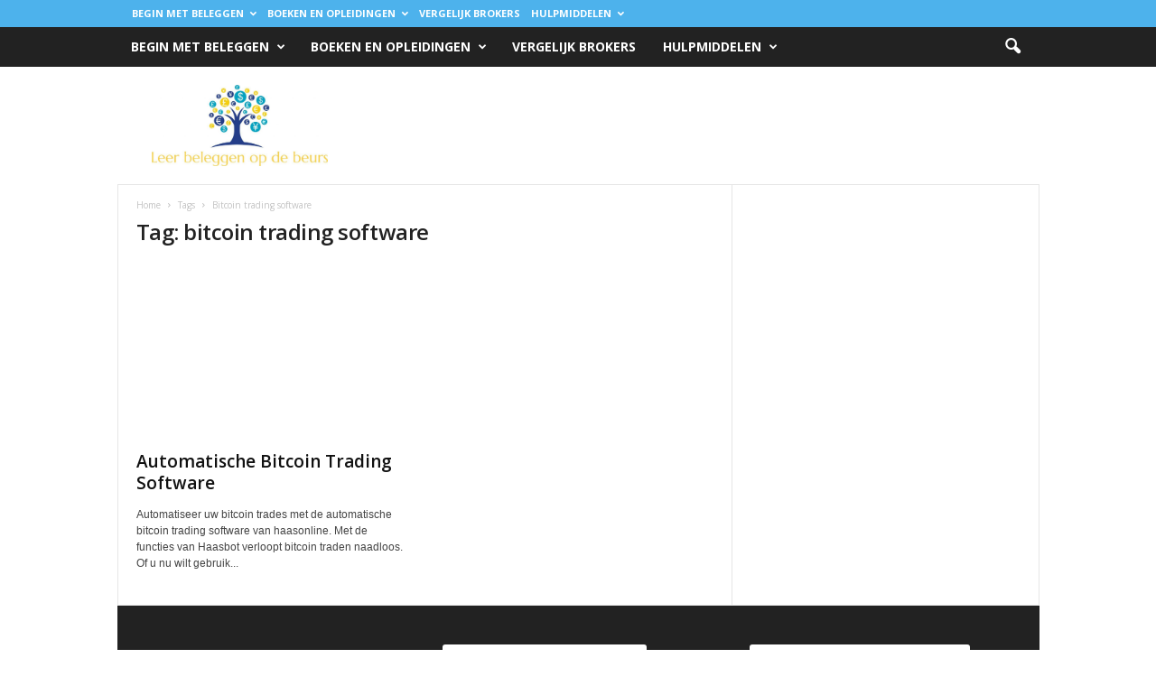

--- FILE ---
content_type: text/html; charset=UTF-8
request_url: https://verdienveelgeld.be/tag/bitcoin-trading-software/
body_size: 9124
content:
<!doctype html > <!--[if IE 8]><html class="ie8" lang="nl-NL" prefix="og: http://ogp.me/ns#"> <![endif]--> <!--[if IE 9]><html class="ie9" lang="nl-NL" prefix="og: http://ogp.me/ns#"> <![endif]--> <!--[if gt IE 8]><!--><html lang="nl-NL" prefix="og: http://ogp.me/ns#"> <!--<![endif]--><head><meta charset="UTF-8" /><meta name="viewport" content="width=device-width, initial-scale=1.0"><link rel="pingback" href="https://verdienveelgeld.be/xmlrpc.php" /><meta name='robots' content='max-image-preview:large' /><link rel="icon" type="image/png" href="https://verdienveelgeld.be/wp-content/uploads/2015/03/apple-icon.png"><link media="all" href="https://verdienveelgeld.be/wp-content/cache/autoptimize/css/autoptimize_5b0ce46b2b032c87bb9fb1dc8df4984a.css" rel="stylesheet"><title>bitcoin trading software Archieven</title><link rel="canonical" href="https://verdienveelgeld.be/tag/bitcoin-trading-software/" /><meta property="og:locale" content="nl_NL" /><meta property="og:type" content="object" /><meta property="og:title" content="bitcoin trading software Archieven" /><meta property="og:url" content="http://verdienveelgeld.be/tag/bitcoin-trading-software/" /><meta property="og:site_name" content="Leer beleggen op de beurs" /> <script type='application/ld+json'>{"@context":"https://schema.org","@type":"Organization","url":"http://verdienveelgeld.be/","sameAs":[],"@id":"http://verdienveelgeld.be/#organization","name":"WBMG","logo":"http://verdienveelgeld.be/wp-content/uploads/2015/02/logo-verdienveelgeld.be_-e1426374118428.png"}</script> <link rel='dns-prefetch' href='//stats.wp.com' /><link rel='dns-prefetch' href='//fonts.googleapis.com' /><link rel='dns-prefetch' href='//v0.wordpress.com' /><link rel='dns-prefetch' href='//jetpack.wordpress.com' /><link rel='dns-prefetch' href='//s0.wp.com' /><link rel='dns-prefetch' href='//public-api.wordpress.com' /><link rel='dns-prefetch' href='//0.gravatar.com' /><link rel='dns-prefetch' href='//1.gravatar.com' /><link rel='dns-prefetch' href='//2.gravatar.com' /><link rel='dns-prefetch' href='//c0.wp.com' /><link rel='dns-prefetch' href='//i0.wp.com' /><link rel="alternate" type="application/rss+xml" title="Leer beleggen op de beurs &raquo; feed" href="https://verdienveelgeld.be/feed/" /><link rel="alternate" type="application/rss+xml" title="Leer beleggen op de beurs &raquo; reactiesfeed" href="https://verdienveelgeld.be/comments/feed/" /><link rel="alternate" type="application/rss+xml" title="Leer beleggen op de beurs &raquo; bitcoin trading software tagfeed" href="https://verdienveelgeld.be/tag/bitcoin-trading-software/feed/" /> <script type="text/javascript">window._wpemojiSettings = {"baseUrl":"https:\/\/s.w.org\/images\/core\/emoji\/15.0.3\/72x72\/","ext":".png","svgUrl":"https:\/\/s.w.org\/images\/core\/emoji\/15.0.3\/svg\/","svgExt":".svg","source":{"concatemoji":"http:\/\/verdienveelgeld.be\/wp-includes\/js\/wp-emoji-release.min.js?ver=6.5.3"}};
/*! This file is auto-generated */
!function(i,n){var o,s,e;function c(e){try{var t={supportTests:e,timestamp:(new Date).valueOf()};sessionStorage.setItem(o,JSON.stringify(t))}catch(e){}}function p(e,t,n){e.clearRect(0,0,e.canvas.width,e.canvas.height),e.fillText(t,0,0);var t=new Uint32Array(e.getImageData(0,0,e.canvas.width,e.canvas.height).data),r=(e.clearRect(0,0,e.canvas.width,e.canvas.height),e.fillText(n,0,0),new Uint32Array(e.getImageData(0,0,e.canvas.width,e.canvas.height).data));return t.every(function(e,t){return e===r[t]})}function u(e,t,n){switch(t){case"flag":return n(e,"\ud83c\udff3\ufe0f\u200d\u26a7\ufe0f","\ud83c\udff3\ufe0f\u200b\u26a7\ufe0f")?!1:!n(e,"\ud83c\uddfa\ud83c\uddf3","\ud83c\uddfa\u200b\ud83c\uddf3")&&!n(e,"\ud83c\udff4\udb40\udc67\udb40\udc62\udb40\udc65\udb40\udc6e\udb40\udc67\udb40\udc7f","\ud83c\udff4\u200b\udb40\udc67\u200b\udb40\udc62\u200b\udb40\udc65\u200b\udb40\udc6e\u200b\udb40\udc67\u200b\udb40\udc7f");case"emoji":return!n(e,"\ud83d\udc26\u200d\u2b1b","\ud83d\udc26\u200b\u2b1b")}return!1}function f(e,t,n){var r="undefined"!=typeof WorkerGlobalScope&&self instanceof WorkerGlobalScope?new OffscreenCanvas(300,150):i.createElement("canvas"),a=r.getContext("2d",{willReadFrequently:!0}),o=(a.textBaseline="top",a.font="600 32px Arial",{});return e.forEach(function(e){o[e]=t(a,e,n)}),o}function t(e){var t=i.createElement("script");t.src=e,t.defer=!0,i.head.appendChild(t)}"undefined"!=typeof Promise&&(o="wpEmojiSettingsSupports",s=["flag","emoji"],n.supports={everything:!0,everythingExceptFlag:!0},e=new Promise(function(e){i.addEventListener("DOMContentLoaded",e,{once:!0})}),new Promise(function(t){var n=function(){try{var e=JSON.parse(sessionStorage.getItem(o));if("object"==typeof e&&"number"==typeof e.timestamp&&(new Date).valueOf()<e.timestamp+604800&&"object"==typeof e.supportTests)return e.supportTests}catch(e){}return null}();if(!n){if("undefined"!=typeof Worker&&"undefined"!=typeof OffscreenCanvas&&"undefined"!=typeof URL&&URL.createObjectURL&&"undefined"!=typeof Blob)try{var e="postMessage("+f.toString()+"("+[JSON.stringify(s),u.toString(),p.toString()].join(",")+"));",r=new Blob([e],{type:"text/javascript"}),a=new Worker(URL.createObjectURL(r),{name:"wpTestEmojiSupports"});return void(a.onmessage=function(e){c(n=e.data),a.terminate(),t(n)})}catch(e){}c(n=f(s,u,p))}t(n)}).then(function(e){for(var t in e)n.supports[t]=e[t],n.supports.everything=n.supports.everything&&n.supports[t],"flag"!==t&&(n.supports.everythingExceptFlag=n.supports.everythingExceptFlag&&n.supports[t]);n.supports.everythingExceptFlag=n.supports.everythingExceptFlag&&!n.supports.flag,n.DOMReady=!1,n.readyCallback=function(){n.DOMReady=!0}}).then(function(){return e}).then(function(){var e;n.supports.everything||(n.readyCallback(),(e=n.source||{}).concatemoji?t(e.concatemoji):e.wpemoji&&e.twemoji&&(t(e.twemoji),t(e.wpemoji)))}))}((window,document),window._wpemojiSettings);</script> <link rel='stylesheet' id='google-fonts-style-css' href="https://fonts.googleapis.com/css?family=Open+Sans%3A300%2C400%2C600%2C700%7CRoboto+Condensed%3A300%2C300italic%2C400%2C400italic%2C700%2C700italic&#038;ver=4.6" type='text/css' media='all' /> <script type="text/javascript" src="https://verdienveelgeld.be/wp-includes/js/jquery/jquery.min.js?ver=3.7.1" id="jquery-core-js"></script> <link rel="https://api.w.org/" href="https://verdienveelgeld.be/wp-json/" /><link rel="alternate" type="application/json" href="https://verdienveelgeld.be/wp-json/wp/v2/tags/1076" /><link rel="EditURI" type="application/rsd+xml" title="RSD" href="https://verdienveelgeld.be/xmlrpc.php?rsd" /><meta name="generator" content="WordPress 6.5.3" /> <!--[if lt IE 9]><script src="http://cdnjs.cloudflare.com/ajax/libs/html5shiv/3.7.3/html5shiv.js"></script><![endif]-->  <script>var tdBlocksArray = []; //here we store all the items for the current page

	    //td_block class - each ajax block uses a object of this class for requests
	    function tdBlock() {
		    this.id = '';
		    this.block_type = 1; //block type id (1-234 etc)
		    this.atts = '';
		    this.td_column_number = '';
		    this.td_current_page = 1; //
		    this.post_count = 0; //from wp
		    this.found_posts = 0; //from wp
		    this.max_num_pages = 0; //from wp
		    this.td_filter_value = ''; //current live filter value
		    this.is_ajax_running = false;
		    this.td_user_action = ''; // load more or infinite loader (used by the animation)
		    this.header_color = '';
		    this.ajax_pagination_infinite_stop = ''; //show load more at page x
	    }


        // td_js_generator - mini detector
        (function(){
            var htmlTag = document.getElementsByTagName("html")[0];

	        if ( navigator.userAgent.indexOf("MSIE 10.0") > -1 ) {
                htmlTag.className += ' ie10';
            }

            if ( !!navigator.userAgent.match(/Trident.*rv\:11\./) ) {
                htmlTag.className += ' ie11';
            }

	        if ( navigator.userAgent.indexOf("Edge") > -1 ) {
                htmlTag.className += ' ieEdge';
            }

            if ( /(iPad|iPhone|iPod)/g.test(navigator.userAgent) ) {
                htmlTag.className += ' td-md-is-ios';
            }

            var user_agent = navigator.userAgent.toLowerCase();
            if ( user_agent.indexOf("android") > -1 ) {
                htmlTag.className += ' td-md-is-android';
            }

            if ( -1 !== navigator.userAgent.indexOf('Mac OS X')  ) {
                htmlTag.className += ' td-md-is-os-x';
            }

            if ( /chrom(e|ium)/.test(navigator.userAgent.toLowerCase()) ) {
               htmlTag.className += ' td-md-is-chrome';
            }

            if ( -1 !== navigator.userAgent.indexOf('Firefox') ) {
                htmlTag.className += ' td-md-is-firefox';
            }

            if ( -1 !== navigator.userAgent.indexOf('Safari') && -1 === navigator.userAgent.indexOf('Chrome') ) {
                htmlTag.className += ' td-md-is-safari';
            }

            if( -1 !== navigator.userAgent.indexOf('IEMobile') ){
                htmlTag.className += ' td-md-is-iemobile';
            }

        })();




        var tdLocalCache = {};

        ( function () {
            "use strict";

            tdLocalCache = {
                data: {},
                remove: function (resource_id) {
                    delete tdLocalCache.data[resource_id];
                },
                exist: function (resource_id) {
                    return tdLocalCache.data.hasOwnProperty(resource_id) && tdLocalCache.data[resource_id] !== null;
                },
                get: function (resource_id) {
                    return tdLocalCache.data[resource_id];
                },
                set: function (resource_id, cachedData) {
                    tdLocalCache.remove(resource_id);
                    tdLocalCache.data[resource_id] = cachedData;
                }
            };
        })();

    
    
var td_viewport_interval_list=[{"limitBottom":767,"sidebarWidth":251},{"limitBottom":1023,"sidebarWidth":339}];
var td_animation_stack_effect="type0";
var tds_animation_stack=true;
var td_animation_stack_specific_selectors=".entry-thumb, img";
var td_animation_stack_general_selectors=".td-animation-stack img, .td-animation-stack .entry-thumb, .post img";
var td_ajax_url="http:\/\/verdienveelgeld.be\/wp-admin\/admin-ajax.php?td_theme_name=Newsmag&v=4.6";
var td_get_template_directory_uri="http:\/\/verdienveelgeld.be\/wp-content\/themes\/Newsmag-tf\/Newsmag";
var tds_snap_menu="smart_snap_mobile";
var tds_logo_on_sticky="";
var tds_header_style="6";
var td_please_wait="Even geduld\u2026";
var td_email_user_pass_incorrect="Gebruikersnaam of wachtwoord is incorrect!";
var td_email_user_incorrect="Email of gebruikersnaam is incorrect!";
var td_email_incorrect="Email is incorrect!";
var tds_more_articles_on_post_enable="";
var tds_more_articles_on_post_time_to_wait="";
var tds_more_articles_on_post_pages_distance_from_top=0;
var tds_theme_color_site_wide="#4db2ec";
var tds_smart_sidebar="";
var tdThemeName="Newsmag";
var td_magnific_popup_translation_tPrev="Vorige (Pijl naar links)";
var td_magnific_popup_translation_tNext="Volgende (Pijl naar rechts)";
var td_magnific_popup_translation_tCounter="%curr% van %total%";
var td_magnific_popup_translation_ajax_tError="De inhoud van %url% kan niet worden geladen.";
var td_magnific_popup_translation_image_tError="De afbeelding #%curr% kan niet worden geladen.";
var tdDateNamesI18n={"month_names":["januari","februari","maart","april","mei","juni","juli","augustus","september","oktober","november","december"],"month_names_short":["jan","feb","mrt","apr","mei","jun","jul","aug","sep","okt","nov","dec"],"day_names":["zondag","maandag","dinsdag","woensdag","donderdag","vrijdag","zaterdag"],"day_names_short":["zo","ma","di","wo","do","vr","za"]};
var td_ad_background_click_link="";
var td_ad_background_click_target="";</script>  <script type="application/ld+json">{
        "@context": "http://schema.org",
        "@type": "BreadcrumbList",
        "itemListElement": [
            {
                "@type": "ListItem",
                "position": 1,
                "item": {
                    "@type": "WebSite",
                    "@id": "http://verdienveelgeld.be/",
                    "name": "Home"
                }
            },
            {
                "@type": "ListItem",
                "position": 2,
                    "item": {
                    "@type": "WebPage",
                    "@id": "http://verdienveelgeld.be/tag/bitcoin-trading-software/",
                    "name": "Bitcoin trading software"
                }
            }    
        ]
    }</script> </head><body class="archive tag tag-bitcoin-trading-software tag-1076 global-block-template-1 td-animation-stack-type0 td-full-layout" itemscope="itemscope" itemtype="http://schema.org/WebPage"><div class="td-scroll-up"><i class="td-icon-menu-up"></i></div><div class="td-menu-background"></div><div id="td-mobile-nav"><div class="td-mobile-container"><div class="td-menu-socials-wrap"><div class="td-menu-socials"> <span class="td-social-icon-wrap"> <a target="_blank" href="https://www.instagram.com/verdienveelgeldnu/" title="Instagram"> <i class="td-icon-font td-icon-instagram"></i> </a> </span> <span class="td-social-icon-wrap"> <a target="_blank" href="https://twitter.com/tipsverdiengeld" title="Twitter"> <i class="td-icon-font td-icon-twitter"></i> </a> </span></div><div class="td-mobile-close"> <a href="#"><i class="td-icon-close-mobile"></i></a></div></div><div class="td-mobile-content"><div class="menu-menu-1-container"><ul id="menu-menu-1" class="td-mobile-main-menu"><li id="menu-item-1756" class="menu-item menu-item-type-custom menu-item-object-custom menu-item-has-children menu-item-first menu-item-1756"><a rel="nofollow" href="https://verdienveelgeld.be/beste-broker-actieve-beleggers/">Begin met beleggen<i class="td-icon-menu-right td-element-after"></i></a><ul class="sub-menu"><li id="menu-item-1758" class="menu-item menu-item-type-custom menu-item-object-custom menu-item-1758"><a rel="nofollow" href="https://verdienveelgeld.be/begin-beleggen-open-gratis-account/">Probeer beleggen uit met een oefen account</a></li><li id="menu-item-1757" class="menu-item menu-item-type-custom menu-item-object-custom menu-item-1757"><a title="Beleggen met weinig tijd en kennis" rel="nofollow" href="https://verdienveelgeld.be/wilt-beleggen-tijd-beleg-automatisch-systemshop/">Beleggen met weinig tijd en kennis</a></li></ul></li><li id="menu-item-3431" class="menu-item menu-item-type-custom menu-item-object-custom menu-item-has-children menu-item-3431"><a href="https://verdienveelgeld.be/category/boeken-en-opleidingen/">Boeken en opleidingen<i class="td-icon-menu-right td-element-after"></i></a><ul class="sub-menu"><li id="menu-item-1713" class="menu-item menu-item-type-custom menu-item-object-custom menu-item-1713"><a href="https://verdienveelgeld.be/boeken-leer-beleggen/">Boeken voor beleggers</a></li></ul></li><li id="menu-item-2503" class="menu-item menu-item-type-custom menu-item-object-custom menu-item-2503"><a href="https://verdienveelgeld.be/vergelijk-brokers-en-bespaar-op-transactiekosten-beleggen/">Vergelijk brokers</a></li><li id="menu-item-1541" class="menu-item menu-item-type-post_type menu-item-object-page menu-item-has-children menu-item-1541"><a href="https://verdienveelgeld.be/hulpmiddelen/">Hulpmiddelen<i class="td-icon-menu-right td-element-after"></i></a><ul class="sub-menu"><li id="menu-item-1091" class="menu-item menu-item-type-post_type menu-item-object-page menu-item-1091"><a title="Financiële berekeningen." href="https://verdienveelgeld.be/financiele-berekeningen/">Financiële berekeningen.</a></li><li id="menu-item-1020" class="menu-item menu-item-type-post_type menu-item-object-page menu-item-1020"><a href="https://verdienveelgeld.be/grafieken-en-koersen/">grafieken en koersen</a></li><li id="menu-item-1025" class="menu-item menu-item-type-custom menu-item-object-custom menu-item-1025"><a href="https://verdienveelgeld.be/investeren/beurs/live-prijzen-van-grondstoffen/">Grondstoffen prijzen</a></li><li id="menu-item-1028" class="menu-item menu-item-type-custom menu-item-object-custom menu-item-1028"><a href="https://verdienveelgeld.be/wisselkoersen-valuta">Wisselkoersen</a></li></ul></li></ul></div></div></div></div><div class="td-search-background"></div><div class="td-search-wrap-mob"><div class="td-drop-down-search" aria-labelledby="td-header-search-button"><form method="get" class="td-search-form" action="https://verdienveelgeld.be/"><div class="td-search-close"> <a href="#"><i class="td-icon-close-mobile"></i></a></div><div role="search" class="td-search-input"> <span>Zoek</span> <input id="td-header-search-mob" type="text" value="" name="s" autocomplete="off" /></div></form><div id="td-aj-search-mob"></div></div></div><div id="td-outer-wrap"><div class="td-outer-container"><div class="td-header-wrap td-header-style-6"><div class="td-top-menu-full"><div class="td-header-row td-header-top-menu td-make-full"><div class="td-top-bar-container top-bar-style-1"><div class="td-header-sp-top-menu"><div class="menu-top-container"><ul id="menu-menu-2" class="top-header-menu"><li class="menu-item menu-item-type-custom menu-item-object-custom menu-item-has-children menu-item-first td-menu-item td-normal-menu menu-item-1756"><a rel="nofollow" href="https://verdienveelgeld.be/beste-broker-actieve-beleggers/">Begin met beleggen</a><ul class="sub-menu"><li class="menu-item menu-item-type-custom menu-item-object-custom td-menu-item td-normal-menu menu-item-1758"><a rel="nofollow" href="https://verdienveelgeld.be/begin-beleggen-open-gratis-account/">Probeer beleggen uit met een oefen account</a></li><li class="menu-item menu-item-type-custom menu-item-object-custom td-menu-item td-normal-menu menu-item-1757"><a title="Beleggen met weinig tijd en kennis" rel="nofollow" href="https://verdienveelgeld.be/wilt-beleggen-tijd-beleg-automatisch-systemshop/">Beleggen met weinig tijd en kennis</a></li></ul></li><li class="menu-item menu-item-type-custom menu-item-object-custom menu-item-has-children td-menu-item td-normal-menu menu-item-3431"><a href="https://verdienveelgeld.be/category/boeken-en-opleidingen/">Boeken en opleidingen</a><ul class="sub-menu"><li class="menu-item menu-item-type-custom menu-item-object-custom td-menu-item td-normal-menu menu-item-1713"><a href="https://verdienveelgeld.be/boeken-leer-beleggen/">Boeken voor beleggers</a></li></ul></li><li class="menu-item menu-item-type-custom menu-item-object-custom td-menu-item td-normal-menu menu-item-2503"><a href="https://verdienveelgeld.be/vergelijk-brokers-en-bespaar-op-transactiekosten-beleggen/">Vergelijk brokers</a></li><li class="menu-item menu-item-type-post_type menu-item-object-page menu-item-has-children td-menu-item td-normal-menu menu-item-1541"><a href="https://verdienveelgeld.be/hulpmiddelen/">Hulpmiddelen</a><ul class="sub-menu"><li class="menu-item menu-item-type-post_type menu-item-object-page td-menu-item td-normal-menu menu-item-1091"><a title="Financiële berekeningen." href="https://verdienveelgeld.be/financiele-berekeningen/">Financiële berekeningen.</a></li><li class="menu-item menu-item-type-post_type menu-item-object-page td-menu-item td-normal-menu menu-item-1020"><a href="https://verdienveelgeld.be/grafieken-en-koersen/">grafieken en koersen</a></li><li class="menu-item menu-item-type-custom menu-item-object-custom td-menu-item td-normal-menu menu-item-1025"><a href="https://verdienveelgeld.be/investeren/beurs/live-prijzen-van-grondstoffen/">Grondstoffen prijzen</a></li><li class="menu-item menu-item-type-custom menu-item-object-custom td-menu-item td-normal-menu menu-item-1028"><a href="https://verdienveelgeld.be/wisselkoersen-valuta">Wisselkoersen</a></li></ul></li></ul></div></div></div></div></div><div class="td-header-menu-wrap"><div class="td-header-row td-header-main-menu"><div class="td-make-full"><div id="td-header-menu" role="navigation"><div id="td-top-mobile-toggle"><a href="#"><i class="td-icon-font td-icon-mobile"></i></a></div><div class="td-main-menu-logo td-logo-in-header"> <a class="td-mobile-logo td-sticky-disable" href="https://verdienveelgeld.be/"> <img src="https://verdienveelgeld.be/wp-content/uploads/2017/01/logo-verdienveelgeld.be-mobiel.jpg" alt="Verdien veel geld" /> </a> <a class="td-header-logo td-sticky-disable" href="https://verdienveelgeld.be/"> <img src="https://verdienveelgeld.be/wp-content/uploads/2017/01/logo-verdienveelgeld.be_-1024x474.jpg" alt="Verdien veel geld" /> </a></div><div class="menu-menu-1-container"><ul id="menu-menu-3" class="sf-menu"><li class="menu-item menu-item-type-custom menu-item-object-custom menu-item-has-children menu-item-first td-menu-item td-normal-menu menu-item-1756"><a rel="nofollow" href="https://verdienveelgeld.be/beste-broker-actieve-beleggers/">Begin met beleggen</a><ul class="sub-menu"><li class="menu-item menu-item-type-custom menu-item-object-custom td-menu-item td-normal-menu menu-item-1758"><a rel="nofollow" href="https://verdienveelgeld.be/begin-beleggen-open-gratis-account/">Probeer beleggen uit met een oefen account</a></li><li class="menu-item menu-item-type-custom menu-item-object-custom td-menu-item td-normal-menu menu-item-1757"><a title="Beleggen met weinig tijd en kennis" rel="nofollow" href="https://verdienveelgeld.be/wilt-beleggen-tijd-beleg-automatisch-systemshop/">Beleggen met weinig tijd en kennis</a></li></ul></li><li class="menu-item menu-item-type-custom menu-item-object-custom menu-item-has-children td-menu-item td-normal-menu menu-item-3431"><a href="https://verdienveelgeld.be/category/boeken-en-opleidingen/">Boeken en opleidingen</a><ul class="sub-menu"><li class="menu-item menu-item-type-custom menu-item-object-custom td-menu-item td-normal-menu menu-item-1713"><a href="https://verdienveelgeld.be/boeken-leer-beleggen/">Boeken voor beleggers</a></li></ul></li><li class="menu-item menu-item-type-custom menu-item-object-custom td-menu-item td-normal-menu menu-item-2503"><a href="https://verdienveelgeld.be/vergelijk-brokers-en-bespaar-op-transactiekosten-beleggen/">Vergelijk brokers</a></li><li class="menu-item menu-item-type-post_type menu-item-object-page menu-item-has-children td-menu-item td-normal-menu menu-item-1541"><a href="https://verdienveelgeld.be/hulpmiddelen/">Hulpmiddelen</a><ul class="sub-menu"><li class="menu-item menu-item-type-post_type menu-item-object-page td-menu-item td-normal-menu menu-item-1091"><a title="Financiële berekeningen." href="https://verdienveelgeld.be/financiele-berekeningen/">Financiële berekeningen.</a></li><li class="menu-item menu-item-type-post_type menu-item-object-page td-menu-item td-normal-menu menu-item-1020"><a href="https://verdienveelgeld.be/grafieken-en-koersen/">grafieken en koersen</a></li><li class="menu-item menu-item-type-custom menu-item-object-custom td-menu-item td-normal-menu menu-item-1025"><a href="https://verdienveelgeld.be/investeren/beurs/live-prijzen-van-grondstoffen/">Grondstoffen prijzen</a></li><li class="menu-item menu-item-type-custom menu-item-object-custom td-menu-item td-normal-menu menu-item-1028"><a href="https://verdienveelgeld.be/wisselkoersen-valuta">Wisselkoersen</a></li></ul></li></ul></div></div><div class="td-search-wrapper"><div id="td-top-search"><div class="header-search-wrap"><div class="dropdown header-search"> <a id="td-header-search-button" href="#" role="button" class="dropdown-toggle " data-toggle="dropdown"><i class="td-icon-search"></i></a> <a id="td-header-search-button-mob" href="#" role="button" class="dropdown-toggle " data-toggle="dropdown"><i class="td-icon-search"></i></a></div></div></div></div><div class="header-search-wrap"><div class="dropdown header-search"><div class="td-drop-down-search" aria-labelledby="td-header-search-button"><form method="get" class="td-search-form" action="https://verdienveelgeld.be/"><div role="search" class="td-head-form-search-wrap"> <input class="needsclick" id="td-header-search" type="text" value="" name="s" autocomplete="off" /><input class="wpb_button wpb_btn-inverse btn" type="submit" id="td-header-search-top" value="Zoek" /></div></form><div id="td-aj-search"></div></div></div></div></div></div></div><div class="td-header-row td-header-header"><div class="td-make-full"><div class="td-header-sp-logo"> <a class="td-main-logo" href="https://verdienveelgeld.be/"> <img src="https://verdienveelgeld.be/wp-content/uploads/2017/01/logo-verdienveelgeld.be_-1024x474.jpg" alt="Verdien veel geld" /> <span class="td-visual-hidden">Leer beleggen op de beurs</span> </a></div><div class="td-header-sp-rec"><div class="td-header-ad-wrap  td-ad"></div></div></div></div></div><div class="td-container"><div class="td-container-border"><div class="td-pb-row"><div class="td-pb-span8 td-main-content"><div class="td-ss-main-content"><div class="td-page-header td-pb-padding-side"><div class="entry-crumbs"><span><a title="" class="entry-crumb" href="https://verdienveelgeld.be/">Home</a></span> <i class="td-icon-right td-bread-sep td-bred-no-url-last"></i> <span class="td-bred-no-url-last">Tags</span> <i class="td-icon-right td-bread-sep td-bred-no-url-last"></i> <span class="td-bred-no-url-last">Bitcoin trading software</span></div><h1 class="entry-title td-page-title"> <span>Tag: bitcoin trading software</span></h1></div><div class="td-block-row"><div class="td-block-span6"><div class="td_module_4 td_module_wrap td-animation-stack td-meta-info-hide"><div class="td-module-image"><div class="td-module-thumb"><a href="https://verdienveelgeld.be/automatische-bitcoin-trading-software/" rel="bookmark" class="td-image-wrap" title="Automatische Bitcoin Trading Software"><img class="entry-thumb" src=""alt="" title="Automatische Bitcoin Trading Software" data-type="image_tag" data-img-url="https://i0.wp.com/verdienveelgeld.be/wp-content/uploads/2016/09/haasonline.png?resize=300%2C194"  width="300" height="194" /></a></div></div><h3 class="entry-title td-module-title"><a href="https://verdienveelgeld.be/automatische-bitcoin-trading-software/" rel="bookmark" title="Automatische Bitcoin Trading Software">Automatische Bitcoin Trading Software</a></h3><div class="meta-info"></div><div class="td-excerpt"> Automatiseer uw bitcoin trades met de automatische bitcoin trading software van haasonline.  Met de functies van Haasbot verloopt bitcoin traden naadloos. Of u nu wilt gebruik...</div></div></div></div></div></div><div class="td-pb-span4 td-main-sidebar"><div class="td-ss-main-sidebar"></div></div></div></div></div><div class="td-footer-container td-container"><div class="td-pb-row"><div class="td-pb-span12"></div></div><div class="td-pb-row"><div class="td-pb-span4"><aside class="td_block_template_1 widget widget_text"><div class="textwidget"><p><script type="text/javascript" language="javascript">var bol_pml={"id":"bol_script1510347229671","baseUrl":"partnerprogramma.bol.com","nrProducts":"5","title":"Interessante boeken beleggen","price_color":"#CB0100","priceRangeId":"none","catID":"23943","header":true,"urlPrefix":"https://aai.bol.com/openapi/services/aai/","site_id":"34064","target":true,"rating":true,"price":true,"image_size":false,"link_name":"","link_subid":"","image_position":"left","width":"250","cols":"1","background_color":"#FFFFFF","text_color":"#000000","link_color":"#0000FF","border_color":"#D2D2D2","letter_type":"verdana","letter_size":"11"};</script><script id="bol_script1510347229671" src="https://partnerprogramma.bol.com/partner/static/js/aai/clientBestsellerGenerator.js" type="text/javascript"></script></p></div></aside><aside class="td_block_template_1 widget widget_categories"><h4 class="block-title"><span>Inhoud van deze website</span></h4><form action="https://verdienveelgeld.be" method="get"><label class="screen-reader-text" for="cat">Inhoud van deze website</label><select  name='cat' id='cat' class='postform'><option value='-1'>Categorie selecteren</option><option class="level-0" value="55">Belgische regelgeving.</option><option class="level-0" value="891">Cartoons</option><option class="level-0" value="1812">Cryptocurrency</option><option class="level-0" value="1350">economie</option><option class="level-0" value="421">Geldzaken</option><option class="level-0" value="272">Hulpmiddelen</option><option class="level-0" value="38">Investeren en beleggen</option><option class="level-1" value="225">&nbsp;&nbsp;&nbsp;Alternatieve beleggingen.</option><option class="level-1" value="69">&nbsp;&nbsp;&nbsp;Beurs</option><option class="level-2" value="635">&nbsp;&nbsp;&nbsp;&nbsp;&nbsp;&nbsp;Aandelen analyse</option><option class="level-2" value="674">&nbsp;&nbsp;&nbsp;&nbsp;&nbsp;&nbsp;Beleggingsvormen</option><option class="level-1" value="70">&nbsp;&nbsp;&nbsp;Boeken en opleidingen.</option><option class="level-1" value="965">&nbsp;&nbsp;&nbsp;Brokers</option><option class="level-1" value="19">&nbsp;&nbsp;&nbsp;Grondstoffen</option><option class="level-1" value="1020">&nbsp;&nbsp;&nbsp;Opties voor beginners.</option><option class="level-1" value="1025">&nbsp;&nbsp;&nbsp;Risico management</option><option class="level-1" value="1015">&nbsp;&nbsp;&nbsp;Strategieën</option><option class="level-1" value="3">&nbsp;&nbsp;&nbsp;Vastgoed</option><option class="level-1" value="1123">&nbsp;&nbsp;&nbsp;Vermogensbeheer</option><option class="level-0" value="112">Nieuws en agenda</option><option class="level-1" value="678">&nbsp;&nbsp;&nbsp;Beursnieuws</option><option class="level-0" value="33">Ondernemen</option><option class="level-1" value="61">&nbsp;&nbsp;&nbsp;Verdien geld online</option><option class="level-0" value="763">Overig</option><option class="level-0" value="1185">Politiek</option><option class="level-0" value="1319">Psychologie</option><option class="level-0" value="1602">Rijk worden</option><option class="level-0" value="154">Sparen en besparen.</option><option class="level-0" value="1">Uncategorized</option><option class="level-0" value="975">Video</option> </select></form><script type="text/javascript">(function() {
	var dropdown = document.getElementById( "cat" );
	function onCatChange() {
		if ( dropdown.options[ dropdown.selectedIndex ].value > 0 ) {
			dropdown.parentNode.submit();
		}
	}
	dropdown.onchange = onCatChange;
})();</script> </aside></div><div class="td-pb-span4"><div class="td_block_wrap td_block_popular_categories td_block_widget td_uid_3_696efdda949ba_rand widget widget_categories td-pb-border-top td_block_template_1"  data-td-block-uid="td_uid_3_696efdda949ba" ><h4 class="block-title"><span class="td-pulldown-size">Populaire categorieën op dit blog</span></h4><ul class="td-pb-padding-side"><li><a href="https://verdienveelgeld.be/category/investeren/boeken-en-opleidingen/">Boeken en opleidingen.<span class="td-cat-no">94</span></a></li><li><a href="https://verdienveelgeld.be/category/investeren/beurs/">Beurs<span class="td-cat-no">92</span></a></li><li><a href="https://verdienveelgeld.be/category/investeren/">Investeren en beleggen<span class="td-cat-no">75</span></a></li><li><a href="https://verdienveelgeld.be/category/investeren/opties-voor-beginners/">Opties voor beginners.<span class="td-cat-no">51</span></a></li><li><a href="https://verdienveelgeld.be/category/investeren/brokers/">Brokers<span class="td-cat-no">49</span></a></li><li><a href="https://verdienveelgeld.be/category/investeren/beurs/aandelen-analyse/">Aandelen analyse<span class="td-cat-no">37</span></a></li><li><a href="https://verdienveelgeld.be/category/geldzaken/">Geldzaken<span class="td-cat-no">35</span></a></li><li><a href="https://verdienveelgeld.be/category/nieuws-en-agenda/beursnieuws/">Beursnieuws<span class="td-cat-no">26</span></a></li></ul></div></div><div class="td-pb-span4"><aside class="td_block_template_1 widget widget_blog_subscription jetpack_subscription_widget"><h4 class="block-title"><span>Abonneer je op dit blog d.m.v. e-mail</span></h4><div class="wp-block-jetpack-subscriptions__container"><form action="#" method="post" accept-charset="utf-8" id="subscribe-blog-blog_subscription-4"
 data-blog="85574321"
 data-post_access_level="everybody" ><div id="subscribe-text"><p>Voer je e-mailadres in om je in te schrijven op dit blog en e-mailmeldingen te ontvangen van nieuwe berichten.</p></div><p id="subscribe-email"> <label id="jetpack-subscribe-label"
 class="screen-reader-text"
 for="subscribe-field-blog_subscription-4"> E-mailadres </label> <input type="email" name="email" required="required"
 value=""
 id="subscribe-field-blog_subscription-4"
 placeholder="E-mailadres"
 /></p><p id="subscribe-submit"
 > <input type="hidden" name="action" value="subscribe"/> <input type="hidden" name="source" value="http://verdienveelgeld.be/tag/bitcoin-trading-software/"/> <input type="hidden" name="sub-type" value="widget"/> <input type="hidden" name="redirect_fragment" value="subscribe-blog-blog_subscription-4"/> <input type="hidden" id="_wpnonce" name="_wpnonce" value="1af2a0f4b5" /><input type="hidden" name="_wp_http_referer" value="/tag/bitcoin-trading-software/" /> <button type="submit"
 class="wp-block-button__link"
 name="jetpack_subscriptions_widget"
 > Abonneren </button></p></form></div></aside></div></div></div><div class="td-sub-footer-container td-container td-container-border "><div class="td-pb-row"><div class="td-pb-span8 td-sub-footer-menu"><div class="td-pb-padding-side"><div class="menu-td-demo-footer-menu-container"><ul id="menu-td-demo-footer-menu" class="td-subfooter-menu"><li id="menu-item-1825" class="menu-item menu-item-type-custom menu-item-object-custom menu-item-first td-menu-item td-normal-menu menu-item-1825"><a href="https://verdienveelgeld.be/disclaimer/">Disclaimer</a></li><li id="menu-item-1826" class="menu-item menu-item-type-custom menu-item-object-custom td-menu-item td-normal-menu menu-item-1826"><a href="https://verdienveelgeld.be/privacybeleid/">Privacybeleid</a></li><li id="menu-item-3138" class="menu-item menu-item-type-post_type menu-item-object-page td-menu-item td-normal-menu menu-item-3138"><a title="Plaats een artikel op deze site" href="https://verdienveelgeld.be/plaats-gratis-artikel/">Gastbloggen</a></li><li id="menu-item-1828" class="menu-item menu-item-type-custom menu-item-object-custom td-menu-item td-normal-menu menu-item-1828"><a href="https://verdienveelgeld.be/contact/">Contact Us</a></li></ul></div></div></div><div class="td-pb-span4 td-sub-footer-copy"><div class="td-pb-padding-side"> &copy; Copyright  2015-2017 http://verdienveelgeld.be</div></div></div></div></div></div>  <script type="text/javascript" id="contact-form-7-js-extra">var wpcf7 = {"apiSettings":{"root":"http:\/\/verdienveelgeld.be\/wp-json\/contact-form-7\/v1","namespace":"contact-form-7\/v1"},"cached":"1"};</script> <script type="text/javascript" src="https://stats.wp.com/e-202604.js" id="jetpack-stats-js" data-wp-strategy="defer"></script> <script type="text/javascript" id="jetpack-stats-js-after">_stq = window._stq || [];
_stq.push([ "view", JSON.parse("{\"v\":\"ext\",\"blog\":\"85574321\",\"post\":\"0\",\"tz\":\"1\",\"srv\":\"verdienveelgeld.be\",\"j\":\"1:13.4.3\"}") ]);
_stq.push([ "clickTrackerInit", "85574321", "0" ]);</script> <div class="z">X</div>  <script>(function(){
			var html_jquery_obj = jQuery('html');

			if (html_jquery_obj.length && (html_jquery_obj.is('.ie8') || html_jquery_obj.is('.ie9'))) {

				var path = 'http://verdienveelgeld.be/wp-content/themes/Newsmag-tf/Newsmag/style.css';

				jQuery.get(path, function(data) {

					var str_split_separator = '#td_css_split_separator';
					var arr_splits = data.split(str_split_separator);
					var arr_length = arr_splits.length;

					if (arr_length > 1) {

						var dir_path = 'http://verdienveelgeld.be/wp-content/themes/Newsmag-tf/Newsmag';
						var splited_css = '';

						for (var i = 0; i < arr_length; i++) {
							if (i > 0) {
								arr_splits[i] = str_split_separator + ' ' + arr_splits[i];
							}
							//jQuery('head').append('<style>' + arr_splits[i] + '</style>');

							var formated_str = arr_splits[i].replace(/\surl\(\'(?!data\:)/gi, function regex_function(str) {
								return ' url(\'' + dir_path + '/' + str.replace(/url\(\'/gi, '').replace(/^\s+|\s+$/gm,'');
							});

							splited_css += "<style>" + formated_str + "</style>";
						}

						var td_theme_css = jQuery('link#td-theme-css');

						if (td_theme_css.length) {
							td_theme_css.after(splited_css);
						}
					}
				});
			}
		})();</script> <script defer src="https://verdienveelgeld.be/wp-content/cache/autoptimize/js/autoptimize_ac7a0e7b27a600f3627d4f5f9425333b.js"></script>
<style>.z{display:none!important;}</style>
<div class="z">X</div>
<script defer src="https://static.cloudflareinsights.com/beacon.min.js/vcd15cbe7772f49c399c6a5babf22c1241717689176015" integrity="sha512-ZpsOmlRQV6y907TI0dKBHq9Md29nnaEIPlkf84rnaERnq6zvWvPUqr2ft8M1aS28oN72PdrCzSjY4U6VaAw1EQ==" data-cf-beacon='{"version":"2024.11.0","token":"34126507265343ab92e0761bb24ab6a5","r":1,"server_timing":{"name":{"cfCacheStatus":true,"cfEdge":true,"cfExtPri":true,"cfL4":true,"cfOrigin":true,"cfSpeedBrain":true},"location_startswith":null}}' crossorigin="anonymous"></script>
</body></html>